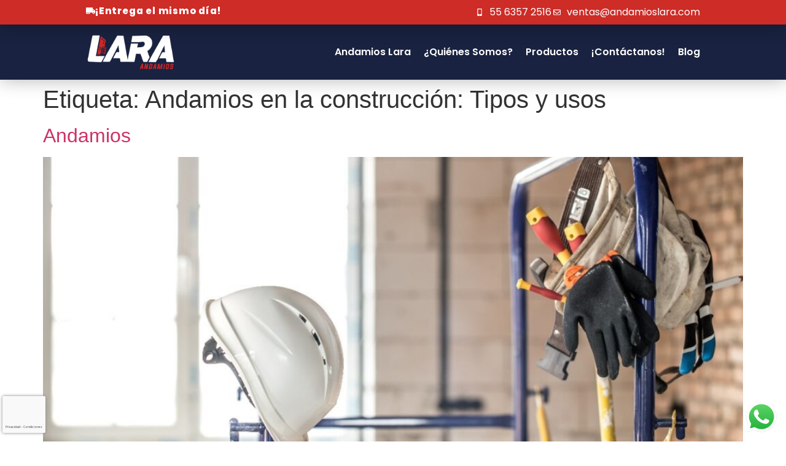

--- FILE ---
content_type: text/html; charset=utf-8
request_url: https://www.google.com/recaptcha/api2/anchor?ar=1&k=6Ld9ar4pAAAAAMXAbomAQmF1Mc3kcaPu57MUadqb&co=aHR0cHM6Ly9hbmRhbWlvc2xhcmEuY29tOjQ0Mw..&hl=es-419&v=PoyoqOPhxBO7pBk68S4YbpHZ&size=invisible&anchor-ms=20000&execute-ms=30000&cb=us3koz9vqj9g
body_size: 48792
content:
<!DOCTYPE HTML><html dir="ltr" lang="es-419"><head><meta http-equiv="Content-Type" content="text/html; charset=UTF-8">
<meta http-equiv="X-UA-Compatible" content="IE=edge">
<title>reCAPTCHA</title>
<style type="text/css">
/* cyrillic-ext */
@font-face {
  font-family: 'Roboto';
  font-style: normal;
  font-weight: 400;
  font-stretch: 100%;
  src: url(//fonts.gstatic.com/s/roboto/v48/KFO7CnqEu92Fr1ME7kSn66aGLdTylUAMa3GUBHMdazTgWw.woff2) format('woff2');
  unicode-range: U+0460-052F, U+1C80-1C8A, U+20B4, U+2DE0-2DFF, U+A640-A69F, U+FE2E-FE2F;
}
/* cyrillic */
@font-face {
  font-family: 'Roboto';
  font-style: normal;
  font-weight: 400;
  font-stretch: 100%;
  src: url(//fonts.gstatic.com/s/roboto/v48/KFO7CnqEu92Fr1ME7kSn66aGLdTylUAMa3iUBHMdazTgWw.woff2) format('woff2');
  unicode-range: U+0301, U+0400-045F, U+0490-0491, U+04B0-04B1, U+2116;
}
/* greek-ext */
@font-face {
  font-family: 'Roboto';
  font-style: normal;
  font-weight: 400;
  font-stretch: 100%;
  src: url(//fonts.gstatic.com/s/roboto/v48/KFO7CnqEu92Fr1ME7kSn66aGLdTylUAMa3CUBHMdazTgWw.woff2) format('woff2');
  unicode-range: U+1F00-1FFF;
}
/* greek */
@font-face {
  font-family: 'Roboto';
  font-style: normal;
  font-weight: 400;
  font-stretch: 100%;
  src: url(//fonts.gstatic.com/s/roboto/v48/KFO7CnqEu92Fr1ME7kSn66aGLdTylUAMa3-UBHMdazTgWw.woff2) format('woff2');
  unicode-range: U+0370-0377, U+037A-037F, U+0384-038A, U+038C, U+038E-03A1, U+03A3-03FF;
}
/* math */
@font-face {
  font-family: 'Roboto';
  font-style: normal;
  font-weight: 400;
  font-stretch: 100%;
  src: url(//fonts.gstatic.com/s/roboto/v48/KFO7CnqEu92Fr1ME7kSn66aGLdTylUAMawCUBHMdazTgWw.woff2) format('woff2');
  unicode-range: U+0302-0303, U+0305, U+0307-0308, U+0310, U+0312, U+0315, U+031A, U+0326-0327, U+032C, U+032F-0330, U+0332-0333, U+0338, U+033A, U+0346, U+034D, U+0391-03A1, U+03A3-03A9, U+03B1-03C9, U+03D1, U+03D5-03D6, U+03F0-03F1, U+03F4-03F5, U+2016-2017, U+2034-2038, U+203C, U+2040, U+2043, U+2047, U+2050, U+2057, U+205F, U+2070-2071, U+2074-208E, U+2090-209C, U+20D0-20DC, U+20E1, U+20E5-20EF, U+2100-2112, U+2114-2115, U+2117-2121, U+2123-214F, U+2190, U+2192, U+2194-21AE, U+21B0-21E5, U+21F1-21F2, U+21F4-2211, U+2213-2214, U+2216-22FF, U+2308-230B, U+2310, U+2319, U+231C-2321, U+2336-237A, U+237C, U+2395, U+239B-23B7, U+23D0, U+23DC-23E1, U+2474-2475, U+25AF, U+25B3, U+25B7, U+25BD, U+25C1, U+25CA, U+25CC, U+25FB, U+266D-266F, U+27C0-27FF, U+2900-2AFF, U+2B0E-2B11, U+2B30-2B4C, U+2BFE, U+3030, U+FF5B, U+FF5D, U+1D400-1D7FF, U+1EE00-1EEFF;
}
/* symbols */
@font-face {
  font-family: 'Roboto';
  font-style: normal;
  font-weight: 400;
  font-stretch: 100%;
  src: url(//fonts.gstatic.com/s/roboto/v48/KFO7CnqEu92Fr1ME7kSn66aGLdTylUAMaxKUBHMdazTgWw.woff2) format('woff2');
  unicode-range: U+0001-000C, U+000E-001F, U+007F-009F, U+20DD-20E0, U+20E2-20E4, U+2150-218F, U+2190, U+2192, U+2194-2199, U+21AF, U+21E6-21F0, U+21F3, U+2218-2219, U+2299, U+22C4-22C6, U+2300-243F, U+2440-244A, U+2460-24FF, U+25A0-27BF, U+2800-28FF, U+2921-2922, U+2981, U+29BF, U+29EB, U+2B00-2BFF, U+4DC0-4DFF, U+FFF9-FFFB, U+10140-1018E, U+10190-1019C, U+101A0, U+101D0-101FD, U+102E0-102FB, U+10E60-10E7E, U+1D2C0-1D2D3, U+1D2E0-1D37F, U+1F000-1F0FF, U+1F100-1F1AD, U+1F1E6-1F1FF, U+1F30D-1F30F, U+1F315, U+1F31C, U+1F31E, U+1F320-1F32C, U+1F336, U+1F378, U+1F37D, U+1F382, U+1F393-1F39F, U+1F3A7-1F3A8, U+1F3AC-1F3AF, U+1F3C2, U+1F3C4-1F3C6, U+1F3CA-1F3CE, U+1F3D4-1F3E0, U+1F3ED, U+1F3F1-1F3F3, U+1F3F5-1F3F7, U+1F408, U+1F415, U+1F41F, U+1F426, U+1F43F, U+1F441-1F442, U+1F444, U+1F446-1F449, U+1F44C-1F44E, U+1F453, U+1F46A, U+1F47D, U+1F4A3, U+1F4B0, U+1F4B3, U+1F4B9, U+1F4BB, U+1F4BF, U+1F4C8-1F4CB, U+1F4D6, U+1F4DA, U+1F4DF, U+1F4E3-1F4E6, U+1F4EA-1F4ED, U+1F4F7, U+1F4F9-1F4FB, U+1F4FD-1F4FE, U+1F503, U+1F507-1F50B, U+1F50D, U+1F512-1F513, U+1F53E-1F54A, U+1F54F-1F5FA, U+1F610, U+1F650-1F67F, U+1F687, U+1F68D, U+1F691, U+1F694, U+1F698, U+1F6AD, U+1F6B2, U+1F6B9-1F6BA, U+1F6BC, U+1F6C6-1F6CF, U+1F6D3-1F6D7, U+1F6E0-1F6EA, U+1F6F0-1F6F3, U+1F6F7-1F6FC, U+1F700-1F7FF, U+1F800-1F80B, U+1F810-1F847, U+1F850-1F859, U+1F860-1F887, U+1F890-1F8AD, U+1F8B0-1F8BB, U+1F8C0-1F8C1, U+1F900-1F90B, U+1F93B, U+1F946, U+1F984, U+1F996, U+1F9E9, U+1FA00-1FA6F, U+1FA70-1FA7C, U+1FA80-1FA89, U+1FA8F-1FAC6, U+1FACE-1FADC, U+1FADF-1FAE9, U+1FAF0-1FAF8, U+1FB00-1FBFF;
}
/* vietnamese */
@font-face {
  font-family: 'Roboto';
  font-style: normal;
  font-weight: 400;
  font-stretch: 100%;
  src: url(//fonts.gstatic.com/s/roboto/v48/KFO7CnqEu92Fr1ME7kSn66aGLdTylUAMa3OUBHMdazTgWw.woff2) format('woff2');
  unicode-range: U+0102-0103, U+0110-0111, U+0128-0129, U+0168-0169, U+01A0-01A1, U+01AF-01B0, U+0300-0301, U+0303-0304, U+0308-0309, U+0323, U+0329, U+1EA0-1EF9, U+20AB;
}
/* latin-ext */
@font-face {
  font-family: 'Roboto';
  font-style: normal;
  font-weight: 400;
  font-stretch: 100%;
  src: url(//fonts.gstatic.com/s/roboto/v48/KFO7CnqEu92Fr1ME7kSn66aGLdTylUAMa3KUBHMdazTgWw.woff2) format('woff2');
  unicode-range: U+0100-02BA, U+02BD-02C5, U+02C7-02CC, U+02CE-02D7, U+02DD-02FF, U+0304, U+0308, U+0329, U+1D00-1DBF, U+1E00-1E9F, U+1EF2-1EFF, U+2020, U+20A0-20AB, U+20AD-20C0, U+2113, U+2C60-2C7F, U+A720-A7FF;
}
/* latin */
@font-face {
  font-family: 'Roboto';
  font-style: normal;
  font-weight: 400;
  font-stretch: 100%;
  src: url(//fonts.gstatic.com/s/roboto/v48/KFO7CnqEu92Fr1ME7kSn66aGLdTylUAMa3yUBHMdazQ.woff2) format('woff2');
  unicode-range: U+0000-00FF, U+0131, U+0152-0153, U+02BB-02BC, U+02C6, U+02DA, U+02DC, U+0304, U+0308, U+0329, U+2000-206F, U+20AC, U+2122, U+2191, U+2193, U+2212, U+2215, U+FEFF, U+FFFD;
}
/* cyrillic-ext */
@font-face {
  font-family: 'Roboto';
  font-style: normal;
  font-weight: 500;
  font-stretch: 100%;
  src: url(//fonts.gstatic.com/s/roboto/v48/KFO7CnqEu92Fr1ME7kSn66aGLdTylUAMa3GUBHMdazTgWw.woff2) format('woff2');
  unicode-range: U+0460-052F, U+1C80-1C8A, U+20B4, U+2DE0-2DFF, U+A640-A69F, U+FE2E-FE2F;
}
/* cyrillic */
@font-face {
  font-family: 'Roboto';
  font-style: normal;
  font-weight: 500;
  font-stretch: 100%;
  src: url(//fonts.gstatic.com/s/roboto/v48/KFO7CnqEu92Fr1ME7kSn66aGLdTylUAMa3iUBHMdazTgWw.woff2) format('woff2');
  unicode-range: U+0301, U+0400-045F, U+0490-0491, U+04B0-04B1, U+2116;
}
/* greek-ext */
@font-face {
  font-family: 'Roboto';
  font-style: normal;
  font-weight: 500;
  font-stretch: 100%;
  src: url(//fonts.gstatic.com/s/roboto/v48/KFO7CnqEu92Fr1ME7kSn66aGLdTylUAMa3CUBHMdazTgWw.woff2) format('woff2');
  unicode-range: U+1F00-1FFF;
}
/* greek */
@font-face {
  font-family: 'Roboto';
  font-style: normal;
  font-weight: 500;
  font-stretch: 100%;
  src: url(//fonts.gstatic.com/s/roboto/v48/KFO7CnqEu92Fr1ME7kSn66aGLdTylUAMa3-UBHMdazTgWw.woff2) format('woff2');
  unicode-range: U+0370-0377, U+037A-037F, U+0384-038A, U+038C, U+038E-03A1, U+03A3-03FF;
}
/* math */
@font-face {
  font-family: 'Roboto';
  font-style: normal;
  font-weight: 500;
  font-stretch: 100%;
  src: url(//fonts.gstatic.com/s/roboto/v48/KFO7CnqEu92Fr1ME7kSn66aGLdTylUAMawCUBHMdazTgWw.woff2) format('woff2');
  unicode-range: U+0302-0303, U+0305, U+0307-0308, U+0310, U+0312, U+0315, U+031A, U+0326-0327, U+032C, U+032F-0330, U+0332-0333, U+0338, U+033A, U+0346, U+034D, U+0391-03A1, U+03A3-03A9, U+03B1-03C9, U+03D1, U+03D5-03D6, U+03F0-03F1, U+03F4-03F5, U+2016-2017, U+2034-2038, U+203C, U+2040, U+2043, U+2047, U+2050, U+2057, U+205F, U+2070-2071, U+2074-208E, U+2090-209C, U+20D0-20DC, U+20E1, U+20E5-20EF, U+2100-2112, U+2114-2115, U+2117-2121, U+2123-214F, U+2190, U+2192, U+2194-21AE, U+21B0-21E5, U+21F1-21F2, U+21F4-2211, U+2213-2214, U+2216-22FF, U+2308-230B, U+2310, U+2319, U+231C-2321, U+2336-237A, U+237C, U+2395, U+239B-23B7, U+23D0, U+23DC-23E1, U+2474-2475, U+25AF, U+25B3, U+25B7, U+25BD, U+25C1, U+25CA, U+25CC, U+25FB, U+266D-266F, U+27C0-27FF, U+2900-2AFF, U+2B0E-2B11, U+2B30-2B4C, U+2BFE, U+3030, U+FF5B, U+FF5D, U+1D400-1D7FF, U+1EE00-1EEFF;
}
/* symbols */
@font-face {
  font-family: 'Roboto';
  font-style: normal;
  font-weight: 500;
  font-stretch: 100%;
  src: url(//fonts.gstatic.com/s/roboto/v48/KFO7CnqEu92Fr1ME7kSn66aGLdTylUAMaxKUBHMdazTgWw.woff2) format('woff2');
  unicode-range: U+0001-000C, U+000E-001F, U+007F-009F, U+20DD-20E0, U+20E2-20E4, U+2150-218F, U+2190, U+2192, U+2194-2199, U+21AF, U+21E6-21F0, U+21F3, U+2218-2219, U+2299, U+22C4-22C6, U+2300-243F, U+2440-244A, U+2460-24FF, U+25A0-27BF, U+2800-28FF, U+2921-2922, U+2981, U+29BF, U+29EB, U+2B00-2BFF, U+4DC0-4DFF, U+FFF9-FFFB, U+10140-1018E, U+10190-1019C, U+101A0, U+101D0-101FD, U+102E0-102FB, U+10E60-10E7E, U+1D2C0-1D2D3, U+1D2E0-1D37F, U+1F000-1F0FF, U+1F100-1F1AD, U+1F1E6-1F1FF, U+1F30D-1F30F, U+1F315, U+1F31C, U+1F31E, U+1F320-1F32C, U+1F336, U+1F378, U+1F37D, U+1F382, U+1F393-1F39F, U+1F3A7-1F3A8, U+1F3AC-1F3AF, U+1F3C2, U+1F3C4-1F3C6, U+1F3CA-1F3CE, U+1F3D4-1F3E0, U+1F3ED, U+1F3F1-1F3F3, U+1F3F5-1F3F7, U+1F408, U+1F415, U+1F41F, U+1F426, U+1F43F, U+1F441-1F442, U+1F444, U+1F446-1F449, U+1F44C-1F44E, U+1F453, U+1F46A, U+1F47D, U+1F4A3, U+1F4B0, U+1F4B3, U+1F4B9, U+1F4BB, U+1F4BF, U+1F4C8-1F4CB, U+1F4D6, U+1F4DA, U+1F4DF, U+1F4E3-1F4E6, U+1F4EA-1F4ED, U+1F4F7, U+1F4F9-1F4FB, U+1F4FD-1F4FE, U+1F503, U+1F507-1F50B, U+1F50D, U+1F512-1F513, U+1F53E-1F54A, U+1F54F-1F5FA, U+1F610, U+1F650-1F67F, U+1F687, U+1F68D, U+1F691, U+1F694, U+1F698, U+1F6AD, U+1F6B2, U+1F6B9-1F6BA, U+1F6BC, U+1F6C6-1F6CF, U+1F6D3-1F6D7, U+1F6E0-1F6EA, U+1F6F0-1F6F3, U+1F6F7-1F6FC, U+1F700-1F7FF, U+1F800-1F80B, U+1F810-1F847, U+1F850-1F859, U+1F860-1F887, U+1F890-1F8AD, U+1F8B0-1F8BB, U+1F8C0-1F8C1, U+1F900-1F90B, U+1F93B, U+1F946, U+1F984, U+1F996, U+1F9E9, U+1FA00-1FA6F, U+1FA70-1FA7C, U+1FA80-1FA89, U+1FA8F-1FAC6, U+1FACE-1FADC, U+1FADF-1FAE9, U+1FAF0-1FAF8, U+1FB00-1FBFF;
}
/* vietnamese */
@font-face {
  font-family: 'Roboto';
  font-style: normal;
  font-weight: 500;
  font-stretch: 100%;
  src: url(//fonts.gstatic.com/s/roboto/v48/KFO7CnqEu92Fr1ME7kSn66aGLdTylUAMa3OUBHMdazTgWw.woff2) format('woff2');
  unicode-range: U+0102-0103, U+0110-0111, U+0128-0129, U+0168-0169, U+01A0-01A1, U+01AF-01B0, U+0300-0301, U+0303-0304, U+0308-0309, U+0323, U+0329, U+1EA0-1EF9, U+20AB;
}
/* latin-ext */
@font-face {
  font-family: 'Roboto';
  font-style: normal;
  font-weight: 500;
  font-stretch: 100%;
  src: url(//fonts.gstatic.com/s/roboto/v48/KFO7CnqEu92Fr1ME7kSn66aGLdTylUAMa3KUBHMdazTgWw.woff2) format('woff2');
  unicode-range: U+0100-02BA, U+02BD-02C5, U+02C7-02CC, U+02CE-02D7, U+02DD-02FF, U+0304, U+0308, U+0329, U+1D00-1DBF, U+1E00-1E9F, U+1EF2-1EFF, U+2020, U+20A0-20AB, U+20AD-20C0, U+2113, U+2C60-2C7F, U+A720-A7FF;
}
/* latin */
@font-face {
  font-family: 'Roboto';
  font-style: normal;
  font-weight: 500;
  font-stretch: 100%;
  src: url(//fonts.gstatic.com/s/roboto/v48/KFO7CnqEu92Fr1ME7kSn66aGLdTylUAMa3yUBHMdazQ.woff2) format('woff2');
  unicode-range: U+0000-00FF, U+0131, U+0152-0153, U+02BB-02BC, U+02C6, U+02DA, U+02DC, U+0304, U+0308, U+0329, U+2000-206F, U+20AC, U+2122, U+2191, U+2193, U+2212, U+2215, U+FEFF, U+FFFD;
}
/* cyrillic-ext */
@font-face {
  font-family: 'Roboto';
  font-style: normal;
  font-weight: 900;
  font-stretch: 100%;
  src: url(//fonts.gstatic.com/s/roboto/v48/KFO7CnqEu92Fr1ME7kSn66aGLdTylUAMa3GUBHMdazTgWw.woff2) format('woff2');
  unicode-range: U+0460-052F, U+1C80-1C8A, U+20B4, U+2DE0-2DFF, U+A640-A69F, U+FE2E-FE2F;
}
/* cyrillic */
@font-face {
  font-family: 'Roboto';
  font-style: normal;
  font-weight: 900;
  font-stretch: 100%;
  src: url(//fonts.gstatic.com/s/roboto/v48/KFO7CnqEu92Fr1ME7kSn66aGLdTylUAMa3iUBHMdazTgWw.woff2) format('woff2');
  unicode-range: U+0301, U+0400-045F, U+0490-0491, U+04B0-04B1, U+2116;
}
/* greek-ext */
@font-face {
  font-family: 'Roboto';
  font-style: normal;
  font-weight: 900;
  font-stretch: 100%;
  src: url(//fonts.gstatic.com/s/roboto/v48/KFO7CnqEu92Fr1ME7kSn66aGLdTylUAMa3CUBHMdazTgWw.woff2) format('woff2');
  unicode-range: U+1F00-1FFF;
}
/* greek */
@font-face {
  font-family: 'Roboto';
  font-style: normal;
  font-weight: 900;
  font-stretch: 100%;
  src: url(//fonts.gstatic.com/s/roboto/v48/KFO7CnqEu92Fr1ME7kSn66aGLdTylUAMa3-UBHMdazTgWw.woff2) format('woff2');
  unicode-range: U+0370-0377, U+037A-037F, U+0384-038A, U+038C, U+038E-03A1, U+03A3-03FF;
}
/* math */
@font-face {
  font-family: 'Roboto';
  font-style: normal;
  font-weight: 900;
  font-stretch: 100%;
  src: url(//fonts.gstatic.com/s/roboto/v48/KFO7CnqEu92Fr1ME7kSn66aGLdTylUAMawCUBHMdazTgWw.woff2) format('woff2');
  unicode-range: U+0302-0303, U+0305, U+0307-0308, U+0310, U+0312, U+0315, U+031A, U+0326-0327, U+032C, U+032F-0330, U+0332-0333, U+0338, U+033A, U+0346, U+034D, U+0391-03A1, U+03A3-03A9, U+03B1-03C9, U+03D1, U+03D5-03D6, U+03F0-03F1, U+03F4-03F5, U+2016-2017, U+2034-2038, U+203C, U+2040, U+2043, U+2047, U+2050, U+2057, U+205F, U+2070-2071, U+2074-208E, U+2090-209C, U+20D0-20DC, U+20E1, U+20E5-20EF, U+2100-2112, U+2114-2115, U+2117-2121, U+2123-214F, U+2190, U+2192, U+2194-21AE, U+21B0-21E5, U+21F1-21F2, U+21F4-2211, U+2213-2214, U+2216-22FF, U+2308-230B, U+2310, U+2319, U+231C-2321, U+2336-237A, U+237C, U+2395, U+239B-23B7, U+23D0, U+23DC-23E1, U+2474-2475, U+25AF, U+25B3, U+25B7, U+25BD, U+25C1, U+25CA, U+25CC, U+25FB, U+266D-266F, U+27C0-27FF, U+2900-2AFF, U+2B0E-2B11, U+2B30-2B4C, U+2BFE, U+3030, U+FF5B, U+FF5D, U+1D400-1D7FF, U+1EE00-1EEFF;
}
/* symbols */
@font-face {
  font-family: 'Roboto';
  font-style: normal;
  font-weight: 900;
  font-stretch: 100%;
  src: url(//fonts.gstatic.com/s/roboto/v48/KFO7CnqEu92Fr1ME7kSn66aGLdTylUAMaxKUBHMdazTgWw.woff2) format('woff2');
  unicode-range: U+0001-000C, U+000E-001F, U+007F-009F, U+20DD-20E0, U+20E2-20E4, U+2150-218F, U+2190, U+2192, U+2194-2199, U+21AF, U+21E6-21F0, U+21F3, U+2218-2219, U+2299, U+22C4-22C6, U+2300-243F, U+2440-244A, U+2460-24FF, U+25A0-27BF, U+2800-28FF, U+2921-2922, U+2981, U+29BF, U+29EB, U+2B00-2BFF, U+4DC0-4DFF, U+FFF9-FFFB, U+10140-1018E, U+10190-1019C, U+101A0, U+101D0-101FD, U+102E0-102FB, U+10E60-10E7E, U+1D2C0-1D2D3, U+1D2E0-1D37F, U+1F000-1F0FF, U+1F100-1F1AD, U+1F1E6-1F1FF, U+1F30D-1F30F, U+1F315, U+1F31C, U+1F31E, U+1F320-1F32C, U+1F336, U+1F378, U+1F37D, U+1F382, U+1F393-1F39F, U+1F3A7-1F3A8, U+1F3AC-1F3AF, U+1F3C2, U+1F3C4-1F3C6, U+1F3CA-1F3CE, U+1F3D4-1F3E0, U+1F3ED, U+1F3F1-1F3F3, U+1F3F5-1F3F7, U+1F408, U+1F415, U+1F41F, U+1F426, U+1F43F, U+1F441-1F442, U+1F444, U+1F446-1F449, U+1F44C-1F44E, U+1F453, U+1F46A, U+1F47D, U+1F4A3, U+1F4B0, U+1F4B3, U+1F4B9, U+1F4BB, U+1F4BF, U+1F4C8-1F4CB, U+1F4D6, U+1F4DA, U+1F4DF, U+1F4E3-1F4E6, U+1F4EA-1F4ED, U+1F4F7, U+1F4F9-1F4FB, U+1F4FD-1F4FE, U+1F503, U+1F507-1F50B, U+1F50D, U+1F512-1F513, U+1F53E-1F54A, U+1F54F-1F5FA, U+1F610, U+1F650-1F67F, U+1F687, U+1F68D, U+1F691, U+1F694, U+1F698, U+1F6AD, U+1F6B2, U+1F6B9-1F6BA, U+1F6BC, U+1F6C6-1F6CF, U+1F6D3-1F6D7, U+1F6E0-1F6EA, U+1F6F0-1F6F3, U+1F6F7-1F6FC, U+1F700-1F7FF, U+1F800-1F80B, U+1F810-1F847, U+1F850-1F859, U+1F860-1F887, U+1F890-1F8AD, U+1F8B0-1F8BB, U+1F8C0-1F8C1, U+1F900-1F90B, U+1F93B, U+1F946, U+1F984, U+1F996, U+1F9E9, U+1FA00-1FA6F, U+1FA70-1FA7C, U+1FA80-1FA89, U+1FA8F-1FAC6, U+1FACE-1FADC, U+1FADF-1FAE9, U+1FAF0-1FAF8, U+1FB00-1FBFF;
}
/* vietnamese */
@font-face {
  font-family: 'Roboto';
  font-style: normal;
  font-weight: 900;
  font-stretch: 100%;
  src: url(//fonts.gstatic.com/s/roboto/v48/KFO7CnqEu92Fr1ME7kSn66aGLdTylUAMa3OUBHMdazTgWw.woff2) format('woff2');
  unicode-range: U+0102-0103, U+0110-0111, U+0128-0129, U+0168-0169, U+01A0-01A1, U+01AF-01B0, U+0300-0301, U+0303-0304, U+0308-0309, U+0323, U+0329, U+1EA0-1EF9, U+20AB;
}
/* latin-ext */
@font-face {
  font-family: 'Roboto';
  font-style: normal;
  font-weight: 900;
  font-stretch: 100%;
  src: url(//fonts.gstatic.com/s/roboto/v48/KFO7CnqEu92Fr1ME7kSn66aGLdTylUAMa3KUBHMdazTgWw.woff2) format('woff2');
  unicode-range: U+0100-02BA, U+02BD-02C5, U+02C7-02CC, U+02CE-02D7, U+02DD-02FF, U+0304, U+0308, U+0329, U+1D00-1DBF, U+1E00-1E9F, U+1EF2-1EFF, U+2020, U+20A0-20AB, U+20AD-20C0, U+2113, U+2C60-2C7F, U+A720-A7FF;
}
/* latin */
@font-face {
  font-family: 'Roboto';
  font-style: normal;
  font-weight: 900;
  font-stretch: 100%;
  src: url(//fonts.gstatic.com/s/roboto/v48/KFO7CnqEu92Fr1ME7kSn66aGLdTylUAMa3yUBHMdazQ.woff2) format('woff2');
  unicode-range: U+0000-00FF, U+0131, U+0152-0153, U+02BB-02BC, U+02C6, U+02DA, U+02DC, U+0304, U+0308, U+0329, U+2000-206F, U+20AC, U+2122, U+2191, U+2193, U+2212, U+2215, U+FEFF, U+FFFD;
}

</style>
<link rel="stylesheet" type="text/css" href="https://www.gstatic.com/recaptcha/releases/PoyoqOPhxBO7pBk68S4YbpHZ/styles__ltr.css">
<script nonce="Ea-563OAVLPV4Y4N3q3XrA" type="text/javascript">window['__recaptcha_api'] = 'https://www.google.com/recaptcha/api2/';</script>
<script type="text/javascript" src="https://www.gstatic.com/recaptcha/releases/PoyoqOPhxBO7pBk68S4YbpHZ/recaptcha__es_419.js" nonce="Ea-563OAVLPV4Y4N3q3XrA">
      
    </script></head>
<body><div id="rc-anchor-alert" class="rc-anchor-alert"></div>
<input type="hidden" id="recaptcha-token" value="[base64]">
<script type="text/javascript" nonce="Ea-563OAVLPV4Y4N3q3XrA">
      recaptcha.anchor.Main.init("[\x22ainput\x22,[\x22bgdata\x22,\x22\x22,\[base64]/[base64]/[base64]/[base64]/[base64]/[base64]/KGcoTywyNTMsTy5PKSxVRyhPLEMpKTpnKE8sMjUzLEMpLE8pKSxsKSksTykpfSxieT1mdW5jdGlvbihDLE8sdSxsKXtmb3IobD0odT1SKEMpLDApO08+MDtPLS0pbD1sPDw4fFooQyk7ZyhDLHUsbCl9LFVHPWZ1bmN0aW9uKEMsTyl7Qy5pLmxlbmd0aD4xMDQ/[base64]/[base64]/[base64]/[base64]/[base64]/[base64]/[base64]\\u003d\x22,\[base64]\x22,\x22w5xbw5/Ct0nCvkEVOQ7DpsKAfMKsw6U7w6XDkWDDk3wHw5LCrFjCkMOKKGcKBgJ0eFjDg09Gwq7Dh1PDncO+w7rDkhfDhMO2X8KIwp7CicOEOsOIJRvDpTQiccOVXEzDpMOoU8KMLsKcw5/CjMKowqgQwpTCnmHChjxIa2tMSX7DkUnDh8OER8OAw5LCmMKgwrXChsO8woV7ZHYLMicBWHcwY8OEwoHCoCXDnVs1woN7w4bDpsKLw6AWw5/[base64]/D3TCpMKpRFPCrcK1asKPdcO1wqBTacKOaWIDw4HDl0rDjgwLw68PRQxiw6tjwrrDok/DmTsoFEVJw6vDu8KDw4shwoc2F8KkwqMvwqrCk8O2w7vDozzDgsOIw5XCjlICBC/CrcOSw555bMO7w4J5w7PCsRB0w7Vdfm1/OMO4wqVLwoDCscKOw4puT8KlOcObesKpInxjw7QXw4/CtcOrw6vCoU3CjlxoW2Aow4rCriUJw69ZHcKbwqB8dsOIOSlaeFAOUsKgwqrCrwsVKMKowqZjSsOjEcKAwoDDkkEyw5/[base64]/DinbDmBbCo8KnwrF0LsO/CMKUWlPCt8KXY8K3w4ldw7DCgydEwo4rA0vDqTZbw6wEJChBT2fCicOtwpnDpMOrSBpvwqrCgHUTYcOfOxV8w69+wrvCoV3CmX/DqlzClMObwr4iw4x6wqLCoMOrXcOmYB/ChMKpwrA4wph+w49jw5N5w6ISwrJvw7YHC393w6k8NXInVR/Cs11rw63DocKPw5TCqsK2csO2GcOcw49Jwq1Ne1rCuT8aMSQcwqDDnSA1w5nDusKAw4gbXw91wqnCksK6TVTDlMK1L8KBABzCvUEmLS3Dq8OZa1tGQ8K9NDDDosKTNcKQcwDCr3FQw4/CmsO9D8OSw4vDqQPCssKkTnDCjlF6w6p/wpNNwqBZdMO/Cl0MSQERw4QKCTXDr8OBG8ObwqfCgsKMwphSRC7DlEbCvUZ5fSjDnMOOKcK1wpg+TMO0FcKmXsKVwp0YCj8VfkDCvcKbw55pwqLDhMKyw58fw7RRwplOBMKTwpAmQ8K9wpceWW7Dr0d3LjTCvm3CjQd/w4DClhbClcKtw7vChycyCcKrWksxdsOkecOrwpHDlsONw4R2w4LCt8OPUlHDtk9EwqTDq3dkWcKWwqJawoLCmQ3Cg0ZxYzkkw7jDhMKdw4FWwpo3wonDhcK1Gw3Dq8KNwqM3wrkrF8O5TzXCqcO1wpvCm8ORwqzDi2IPw6fDqC0/wrMLQUHCusKwGnMfUCVlZsOeTsKhBmpUZMKSw7LDuzV7wr0cQ2zDi3BMwr/DsXnDn8KmCTNTw4zCtHd6wrrCoihlbVXDlzzCujbCjsOTwp7Dq8OdWW7DqirDrsO+Lx5hw7fCrl1ywrsYSMKQDcOCbz5BwqtCVsKaCkc9wrkIwpLDq8KTNsOebC/CsQLCv0HDjUHDu8O0w4fDisO3wp1eNcO3LgxdTmwlNy/Cq2zCgwTCvF7DuF4KLMKpNsKnwobCvT/DmHrDpMK9SjLDmcKDG8OpwqzDlMKwBcOvO8K4w6MwG38Bw6LDuFnCrMKVw5DCnxfCuFDDtgNtw4fCjsOdwpU5dMKqw6nCmwjDqMO8GD3DmcOAwpczXBB/[base64]/w4gNZMOkd8OJw5AQXBXCo8KqwpnDlMKCw5PDpcKwZjTCnMKEFcKjw7gZempFDCLCt8K9w43Do8KuwprDoBV/OXNMYFnCtsK9cMOCcsKLw5XDk8OZwotOQMOjccOcw6jCnMOTwqjCtToXI8KqOw8WGMKXw7AUR8KQT8Knw7HDqsKmDRN6L3TDjsO/fcOcOGE9BEbDsMOYL01vEnQQwo5Mw4wZBcOVwqd7w6XDqjxDamTClsKEw70mwqcqNBRew63Dj8KRGsKTdSTCtMO1w5LChsO9w63DjMOrw7rDsgvDt8KuwrEfwojCosK7Ml7CphNSa8K6wrnDssORwqc/w4F5D8Oew7pROMKiSsO4wr3Dvh4nwqXDr8OgecKywoM3J14bwpVtw4TCnMO0wqbCsy/[base64]/ChsKHwrYewrENfWbChcO+CAM0wp/CscKkYiktRcKYKFDCnW1Ywq0Cb8OXw75Tw6JvO1cyFCZmwrcRNcKgwqvDjCEsIyDCtMKHE1zCoMOqwopIBQUyLFjDojHCsMKHwpvClMKRIsOWwp8Ow4jCtsOIfsKMT8KxXhxuwqh1JMOnw61nw43CgAjCssK7IMK9wp3CsV7Dm1nCpsKPQnsVwr0aeC/Ck1HDhTTCoMKsSgBuwpzDhU3CucKEw7HDocKmPi0QdMOAw4jCmiPDrsKocWdZw7UjwoPDgH3Dsi1JMcONw6vCgsOKJ2XDv8KeSTTDqMO+dCbCu8OfWGrCn3keIcKpYsOrw4LCgsKewrjCs0jDlcKpwq1QV8ORw5hpwp/[base64]/E8KCwo1FFcOSwqQ2Bw5bwq4xw4XDp8KmH8O+wo/CusKlw4LCucKwYH90ShDCoSInOsKMwprDoA3DpRzDizLCjcOlwoUAAS/[base64]/[base64]/Dm8OLwrjDqzE6w7nDh8OFwrbCmFDCisKsw4XDqMOHbcKeEzIQEMKaShVAGlp8w7Bnw6bCqwTClVvChcO3ThzCuhzCkMOEU8KBw4zClsOow6Mmw67DpUrChGYzREUPw6XDojLDocOPw7XDqcKkWMO+w6cQEAVTwpopQXhaDQtyHsO1ZR3DkMK/UyQTwqM4w5PDpcKzXcKvbDzCgT5Bw7YQdnDCrV4gWMOLw7TDgELCvGJTScObcjhxwqrDq0wow5cobsKcwqLCjcOEKsObw6TCu27Doip4w41wwp7DpMOewqpoMsKOw4zCi8Knw78qYsKJcsO/J3XCvj/[base64]/woPCjcOvA8KOHnJsdcKIaTvCkcKScTt0wrYxwoRRYcOpZ8KhYjJow6YDw77CtcK2Zn3CnsKswqvDlGomDcOeXW4aOsOgFTnDksOfecKHf8KwAnzCvQfChMKVSlYYaQRkwqw7Sy5pw7PChlPCuSbCl1PCkh12PMOpNU0Iw6NZwqTDpcKVw6jDjMK2SCMKw7/DvSsKw6wIRB54fRDCvDXCt1DCscOkwq8bw77Du8ONw7kEPx0jEMOMw6/CljTDlUPCs8OWE8KIwpbDj1TCocK5AcKnw4QTADY/ZcOjw4VoMg3DncO6EMOaw6DDhmt3egjCqREHwolow57DqwDCqBA5wp3CjMKnw6oqw63CmmgkecKoLntEwqhhEMOldh/[base64]/[base64]/CtkLCuMKRex/Cu8OMWcKywpzDtFVre3nDpMOcPm7Cq0o/w6/DtcKqe1vDtcO/w5oQwqYPFsKrCsKKJEbDgnrDlxklw6sDenvDssK/w6nCs8OVwqbCmsOXw4kEwrxGwr/DpcKXwr3ChcKswocow7HDhkjCq2Inw5zDmsKjwq/[base64]/PRRkwrvDj8KfasOTwqpJQDLCoF3CgRLCjiwLRy/DtnjDhMOhMl4Kw5U7wp3ChW4uXDUFWcOfOBvChsOeTcO/wpRkGMOLwok0w7LCj8KWw6dHw75Lw6gvfsKew4gLLUTCizhSwpclw4DChMOZIwo1TsO4JyTDk2nCgCN4TxcnwoVkw4DCqhfDqXTDl0ZAwr/Ctn7CgXNOwpMpwpLClSvCj8Klw6AhL08aP8KHw47CpcOVw5vDh8O/wpzDvE9/bMOow4ZHw5fDs8KaNFFgwo3Dr0kFS8Klw6bCtcOoG8O9w78/[base64]/Ds8OdHsOTHsOxNkjCmTEWRcKDw6PDisKGwrTDgMKKw59yw7lww5jDg8KCR8KWwonChk7Co8KfVFPDgMOYwpETPhnCh8KlNcKrCsKaw7/Cp8KcYA7DvEvCiMKEw4sLw4pnw4tWVWkDGj1cwpvCjB7DmhlGazRSw6wIYAIJBsOtJVNmw6kgVA9bwpgJV8OCdsKYWmbDjlvDscOQw7jDv3HCl8OVESx0JV/CmcKVw4rDjMKfHsOPLcKKwrPCmRrDocOHX23CjsO/GMOjwq7CgcOVHRjCshPDkUHDlcONWcObSMOfYsOkwpQOPcOCwonCuMOcXATCuSgZwonCnA8HwotGw7nDpMKdw7ABGcOswrnDtU7Dt2zDvMKiMW1RUsObw7LDt8KQPXtpw6/DkMKxwpdibMONwrbCoQtLw4zDhSEMwpvDr2sAwotfOcKSwpI4wppgCcOpPX/DvyVZJ8KcwoXCkMOtw6nClcOqw6NrTTLDnMOawrbCmRZ3VcOHw6RCSMOCw75pb8OCw7rDsAp7w59Fwo3Ciy1pSMOVwq/Dg8OIKMKxwr7DmcK9VsOWwpzCmwd/ckMkSgjCi8O7wrBlGMK+KSdVw4rDm2TDvRzDm3wEZMKJw6c1ZsKewrc5w4bDrsO4F2PDpsKheznCiW/CjMOaP8OBw5bCkFUXwpHCscOCw5bDh8KGwqTCikRgPsO/[base64]/DoQLCqCR3IsObU8KNd17DvQnDiEIAGsKJwqfCtsKmw78JQMO7GcODwpnChcKyDmHDgsOCwpwXwqxFw5LCnMOQY2rCo8K7EMO4w6DCscK/wp0IwpASBCXDnsK9Z3zCngzCs2YmcwJcbsOIw7fChFxWEHfDpcKjS8O6JcOKCh4QSWIdIxTCgkjDicKvw47CocKMwrZpw5HDmx7CvQ3CkULCpcOMw6zDj8OZwrdqw48FNjtVXWlQw5nDpELDtzHCgQrCmMKKFAxJcHVvwo0gwpF0WcOfw6h6QifCh8Kzw7/DscKFQcOiNMKMw5HCm8OnwpPCkmrDjsKMw4zCicOtHiwTw43CrsOZwqHCgSwiw4nDtcKjw7LCthUQw5sUHMKpcgzDv8Kxw4MOGMOHL3vCv2glHR9uXMK2w4tJdwPDkUjCsCd0HEBqUWrCmMOuwozCp2LCuyYwST9+woQAHHIVwo/CgsKIwrpWw4Yiw6/DlMKpw7Y/[base64]/w4pJw68PIsKOwqLDtwvDocKsYMKeb2EFN8K6E1bCmsOkJWZwNcKRc8Olw6N4w4zCogQzQcO8wqFqQB/DgsKZw7fDosKWwrJdw67Cv0BrXcKJw4kzWBrDnMKVHcKAwrPDr8OTfcOKbcKuwrREUnQIwpTDrF4HSsO5w7rCsyAbZ8KVwrFrwr42AzMgwox9JzQEwpNDwr4VaBlFwqzDqsOewo80wp02Uw3DocKAISHDtMOUDsKGw4bChBYIU8K/[base64]/w5XDpjB/w6vCijvDjMKkGGbCnl/[base64]/Cv8KgISECw4cBw4Mnw7tROMKuwotqL8K9wobDncK2RsKrWxZxw5bCk8KjDhRYKFHCiMOow5rCmA7Cli/ClcKgFg7DvcO1w7DCkCASWcOiwo4dXVEuf8O9wrzClRLDrX9JwolVOMK/TzkRwpTDgcOTb1UxWRbDgsKMFVDCpwfCqsK9VMO9dWQFwoB4HMKgwovCrzZrIMOnGsKSMETCmsOuwppqw7nDn3jDpMK0wrMZbw1Aw6bDgMKPwo1pw7hSI8OvYztKwqfDqcKNFknCrTTCqSMBfsOww5hbMMO5XX9uw6LDgx83WcK1WcOfw6PDl8OST8K/wqLDmVPCvcOGCGlccxkzZW/DhWHDosKHHMKTMsO0T1XDkEEwdjQnRcOQw7A6wq/DgghTW19BFcKAwoVPWzpzXx8/w5ENwoVwHHJjUcKNw6cCw74BRUU/ERJycSnCmcOSbCIjwprDs8K3E8KfGATDjgfCozEqSgDCusKFXMKPcsOFwqDDnR/DvBdlw7vDmivCscOgwoA6T8O7w7pMwqUXwqDDrcOkwrbDqMKPI8OfEgsURMKUIGcneMK4w7zDkgPClMOTw6PCi8OMDSbCmCssGsOPDj/[base64]/ClsKbw71zYsO2wqvCiVkCBG3Ciztmw5YZwokrwobDkwrDrsKDw4LDoQ9jwqXCusOxEi/[base64]/DtMKOdMOfGAVSFcKfw4o+w4/ChMKcwpYQw5fDm8Olw5DDimdpTx9CYm9AOzDChMOYw4rCgsKvcXNFUzzChsK4eVptw6QKGUBXwqc8UxcNJcKxw5LCqwEfXcOETcO7UsKWw5Fzw63DjglYw7XDq8K8Q8KOHMO/AcOGwpEQb2TCgXrCiMKRcsOtFz3DhncGIg5BwrQLwrfDjcO9w4ljBcOpwrhnw7jCmQlLwoLDlgHDkcOoM1lowpx+PmBIw4PCjHzCjsK2KcKLcTYoe8OzwpjCnADCiMKbVMKNwo/CqVLDp08bLMK3AlLCosKGwrw6w7HDiVTDjlRaw7lAfjXCl8KsAMO4w5/DoStWYiR2XcKKIsK1NRnCtMOABcOUw41BQ8K3wpdRZsKtwq0PQE/DmsO4w43Cq8OXw7s/SAZAwoPDrnwfe1nCuwwKwpRRwr7DjnhYwp4vEwF3w6JqwoTDq8Ojw5XCnBM1wrIELcOTwqZ6M8KEwobCicKUeMKawqcnd0k0w6PCpcOLKg/CnMKJw6Z+wrrDhVwQw7Jpb8O/w7HCiMKlPcOFKSnCulY8WQnDkcK9C2LCmlPDocKDwrDDmcORw5c5cxLCuUfChVg+woFoUMKHCMOVW0HDssK0wrsHwqt7RUTCtWPCj8KJOTNAPCwmKFPCtcOFwqAUw4jDqsKxwrsrGAEUbHQSLcKmBsOGw4Uqf8OOwqNLwq5Hwr/Cmg/DlATCpMKYa1s8w5nCgyF5w7TDvsKnwo8Lw5VRS8KmwowrVcKew6onwonDkcOEWsONw5PDnsOiGcKbFsKtfcORGxHCpDLDtDJiw7/CmBcFU3fDusKVNMOhwpY4woMSRsK8woTDv8KYTzvCixFrw63Dnz/[base64]/CrmRHw63Cg8KefnPCiWJaCBrDoFrDhsKoFzlPOn3DrUZow5IEwp3CisOfwqfDlHvDpcK9VMO5w6LCjScgwqnCmFnDp0NnSVbDuBNowq4WGMOkw6Izw7R3wrY5woQ3w7BPNcK8w6MUw5/DsjomTh7ClMKcTcOVIsOFw70pEMOdWgLCrXMNwrHCgBXDsGtjwq4Cw4gLAURtDQLDmSvDhcONLsOhXAHCu8K9w4t1CTtWw7zDp8KiWyHCkUN/[base64]/DjjjDjDPDo8Olw65+wrVXwovDmcKxw4DCjW1Gw44VRsKxwrnDkcKrwqvCuw9/TsKuRMOww4soPB3Do8OpwpIdO8KKScKtFhDDksOhw4Z4EAplUCzCignDtsKwNDLDgUFqw67ChjvClT/ClcK5AQjDu0jClcOocRUCwo8vw7M3RsOtP2luw5fDpEnCuMKCakjCoEjDpT1ywprDnGjDlMOWwq3CmBVfYsKAUcKhw5FoScKzw7pASMKSwo/CoiZxczgiBk7Dsxlkwog7bF0NKgY7w5QOwr7DqAJPF8OrQiPDonjCumTDr8KKT8K/w69fQjYPwroRBH46T8OZXm02wrLDpCB5wql+dcKWdQ8YCcOrw53Dq8OCw5bDrsOIccOawrY9R8KHw7PDm8Otw5DDtR8PHTTDk0AJwrPCuE/DkDoCwrYvOsOhwpDDnMOqwpnCjMOOKVzDhy4dw77Ds8OtDcOBw60fw5LDrlrDjwvDnkfDiH1fUcOqZC7DqxR1w7PDrn8QwrBPwoESOUvCmsOUL8KBF8KjTcOQbsKnfcOAGgBUI8K4ecOFY3xQw5HCqgPDlXfCqxnCoVLDhCdIw7wuIMO4VGBNwrHDrS5VJm/CgGBrwo/DumnDhsK1w5vCqWQSw5bCvS4GwpzDpcOAwpHDrsK0FjbChcO4aR1Ywowywpd4wqjDpXjCqWXDqVxLRcKDw68Nf8KnwqgsT3bDg8OUPip+JMKKw7zDtwTCqAcIDjVXw6jCssOKS8O2w4B0wqMGwoMjw5dHc8K+w4TDs8OrIA/DgsO9wovCuMORMhnCnsKHwrjCpmTDjWPDm8ORbDYcG8K4w6VHwo3DrHPCm8OiFMK0dzDDlHbDnMKGMcOHbmtSw7xZXsOBwo8nIcOjB3gDwrPCk8KLwphFwqw2RVzDo2sOwo/DrMKiw7PDn8Ktwq59HhHCksKsBnEGwpfDuMOFJS0QcsOAwrPCmknDlsO7BTIAwp/Cl8KPAMOHe2bCucObw6DDvsK+w53DpHkjw491WTJxw79NTmcNAjnDpcK0J0XCgBDCi0XDpMOWHG3CpcKHbWrCvE7DnHdIJ8KQwp/CpXTDk2gTJ3bDsFvDvcKkwq0ZWBU7bMOVA8K5wrXCh8KTBA/DhQDDusK2DMOew4HDsMKIJFnDhHDDniJpwqHCpcORCcO6eRJEfm7Cs8KCCsOZJ8K7M2/CosK9AMOuTTHDnDLDocO+HsK5wotmwo3ClcOxw7HDogg3JE3DrGMJwpnDqcKob8KPwqLDlTrCg8KBwpzDi8KvCkTCr8Osf0wfw7dqHyPChMKUw4bDs8ONanhZw4ENw6/[base64]/[base64]/w7k+F8KgZsO1AG4Jwq7CnsOcW0zCqsONwrx8WnHDk8Kzw6Jbw5dwNMO7IMOPTC7CkA4/L8KhwrbCljl5DcOwJsOxwrMGHcOsw6MQEEFSwqwaPzzCl8Odw5pGVlbDlmttPxXDpjY0KcObw4nCnQImw4nDssKBw58CKsOUw7rDscOGCMO2w5/DsyPDikErIMOPwrMtw65NPMK8wpISacKHw73ChlVPFi3DshAVRyhbw6TCp0/CucKzw5/CpmtTPsKkcADClmbDognDkB/DpzjDlsKuw5DDvA5lwq4NIMOewpnCqmrCi8OqaMOGw6/[base64]/DrMKNw4lwDQtnXnJ+EW/CowjCvsOHw6nDlMOZWcKHwqsxEivClVpwcCTDmHVDQ8O5P8KBMSjCjljDrAnCv1bDnAbChsO/OX1Xw5XDj8O/LUPClsKWL8Oxwq1lwqbDv8OXwo7Ct8O+w7bDrsK8PMKOUnfDnsKFS2oxw77DmQDCqsK6C8KewoRewo/CjcOiwqk/[base64]/CvFjCucK/TsOIW8KvBGjDtsKkUsKrc8KoEcOow7vDvnjDunQjNcOEwo/ChETDmCkqw7TDgMOjw4bDq8KKCn3DhMKMw79wwoHCh8OZw7XCq2TDkMK9w6/DhADDsMOowqTDg1XCmcK/SgDDt8OJwpfDoFPDpCfDjQIVw5lzP8OQUMORw7TDmxHDk8K0w5Jae8Onwo/[base64]/CiMKNMsO9w7zDvBEYDQnCmwUEwrPDnsKhS8OOTcKXNMKWw4LDsn/ClMOewofDrMKWe11Mw7fCr8O0wq3CjCombMOuw4/Cn09UwpPDqcKbw5PDuMOuwqvDqcO/[base64]/[base64]/DkcK7w5HDh8K4HcOXVsOdwrPClADDtg95ABXDhMKjB8KiwpnDvE3DrsKpw6luw5DCmXTCuEHCmsO5XMObw6sSJ8KRwpTDr8KKw7x9wpPCukrClgQyUy08PUExW8ORaF3ChQ/DqMOuwprCnMO1w7kAwrPCqCZuw715wrDCnMKNYSM5AcO/fcOfQcKNwrTDlsODw4XCs1bDoDZRQ8OYD8K+C8K+EMO2w4HDmiwBwpnCg3xJw5I3wqkmw4HDnsKgwpTChUjCimfCiMOfKx/DjC/CksOjFnxkw4NXw4PCucO5woBCEBvClcOCQkZ5FGILLsOrw6tgwqVlDTdbw7MCwqDCoMOUw4LDucOdwrRgYMKFw4h6w6DDpsOewr5XbMOdfQbCjMOiwohBDsK/w6TCn8OafcKBw7NZw65Zw5R+w4fDisKFw6YMw7LCpkfDjG4jw6bDhnnClxE8dHDCpG/[base64]/[base64]/Cqk/Cv8Ogwo5aDUFQwqc2QXjCgDvCrMO/[base64]/LFrDksKnCsKOCDJURsKdQCDCvMOGw4fDpcOEBwTDsMO7w6bDsMK6ehERw6nCh07Cm2Afw5ovG8K1w7FiwqQUUsK6wrPCtDDCnwoTwo/CksKbPxPDrMOJw60VJMKNODrClFfDr8OSwobDuhTCgMONRTTDg2LDtBBvcMKAw5IIw6xkwqo1wp5NwrUjY3VtAVoSVMKqw7rCjsK4c1LCpmvCtMO4w5NYwrHCjMKhBRnCsXJ7esOBL8OsGDPCtgIFOcKpCi/Ct1TDpX1awopCWA/[base64]/CuUHDscKERBDDtDEpDsK/eATDpnQteMKpwqI3MEM7QcO9w58RfcKoZsK+GFhmUWDCocOePsOYdFzDsMODQArDjgnCuR1Zw53DpkJQVcOvwqnCvlwjOm4Cw53DjsKpfjUwZsKJT8Ozwp3Cp3XDk8K4BsOHw7MAw4HCmMKcw7/DtHvDuFvDm8Oow5TCvG7CmXnCtcO6wpk0wrthwrVrCE52wrzCgsKuw6pww63DjsKIYMK2wo5APcKHw4oNJCPCi3lewq4Zw6cjw5Eww4vCpcOyfnrCqGXCuAjCqiLDncObwo3ClcKPGsOWYcOGX15/w582w7nCh2/DvsOiBMO2w4UKw5XDmiBZKhzDpCXCqDhswqvCnBAUOGnDosKwVk9Aw7xJFMKPXkXCriFVD8OGw417w4bDosOZRh3DjcKNwrxcFMOPcG/DpAAywppZw5ZxWm4gwpbCj8O+woI2KjhqKj/[base64]/[base64]/DgkHCkz7DqXLCvy0bw7EtYsOAw5DClMKjw4gawovDlMOxTy8vw5Z/IcK8dGp5w5oDw6vDjnJmXm3DkinCpMKZw55qXMOcw4EFw6BdwpvCh8OHDyxAwqnCuzEge8KQZMK5dMKqw4bCg2pVPcKIw7/CicKqP3J9w5jDlMOtwppeTcOqw4/CsTAJYWTDvjfDr8ODwo4Ow4nDicKvwojDnRbCrl7CtRTDkcOxwo9SwqBOe8KIwqBuUCc/VsKDIXVHJsKuw5QWw7fCpQXDrFrDnG/[base64]/DtUvDm3HDvWdkMF44wrs8LcKSwrwtw5kMWl9haMOIYQfDrMOnZXE+w5TDtlXCtmLDgxLCsVckd2IYw5lBw6nDnyHCv37DusOywowewpXCukMrClJLwoDCrV0sJxBRMyDCucOGw4pAwpI8w5wRKMOUFMK6w5kawpE3XiDDrsO2w6hlwqTCmzYrwqAicsKWw4/DnMKRbMKeN0DDkcKSw5DDsnk7UnU1wqEjFcKyEMKmWDnCvcODw6/DsMObO8O9In0dBG9kwpbCtT80wpDDvnnCvko0w4XCu8KWw63CkBfDicKeQGE0F8Knw4jDqUdfwovDpcOewpHDnMK2Fi3CpmVHJi1qKVHDnC3DjUrDl1g/[base64]/QMObw4w8H8OAFmEowq/CmsKaw4IVwqprwpjCo8KcQMOkSMONNcK8HMKzw5ctOCTDkmLDocOOwpcJV8O6VcK9K3PDp8KZwrYcwofCmTzDkybCl8Ofw7hWw6gEaMOWwoPDuMO1KsKLSsOpwoLDvW48w4JrFzFuwrETwq5ewqgVbgwSwpDCvA0SdMKkwqBaw6jDuxXCsQ5DKWTDnW/CkMOMwphTwoTChgzCtcKhw7rCicOpSXlow7XCsMOXacOrw7/CiB/DmHvCsMK5w7XDrsOOBWDDoTzCvlvDh8O/B8OfQBx1ZFUMwqnCqApBw7nDl8OTe8Kxw6HDs01Rw7VZb8Olwp4OOgFRATDDuX3CmEBPHMOjw6hZTsOJwoIIegnCiWEpw7jDpMKWCsKsecKuE8OHwrbCg8O+w6VFwrhsOsOqamLDhktgw5/[base64]/ComTCujzCjxbDsSwIw7JAwo/[base64]/[base64]/DqMOnw6x+FMOrIT3Dh8Kkwq7DlsKnwpBLbUhJKRc2wo/CpSEAw7UfV07DvSfDj8KyM8OEw7TDjgdGenrCgXvDrx/Dr8OTHsOgw5HDjgXCnQLDlsOGangaZMOIJ8Kmcko5BTx0wqjConFrw5TCvcKgwrU9w5DCnsKhw5U/BlMtCcOKw4LDrwpFG8O+RGw9IgMAw70MI8OSwr/[base64]/DtsKvw5PDscK/WCrDsQdswo57woZgYMKbWnXCqVBpQsOGGsKRw5LDnsKESFlUOcOBGEllw5/CnlYsH0h7ZkJqb0sYW8KUWMKrwpQxHcONPMOBPcKLLsOkDMOfGMKeKMKZw4AMwpUVasOKw4VlaQYdFnpYM8OfQQJOAXtvwoXDi8ODw7dmwopMw4kswpVbMwhzU2XDksK4w48/WkTDicO9RMO/w43Dk8OtWMKIQwHCjWLCtyQawoPCs8OxTQPCtsO1dcKawqIIw6DDtysSwpF6M20WworDkmbCncOrOsO0w6zDk8OiwrfCqxfDh8KxWsOWwpI3w6/DqMKSw5HChsKGY8K9GUVrS8K7CRjDqjDDlcKjLMOMwpHCj8OsJS0ewq3DtsOjwocuw7jCjxnDuMOpw6PDg8OVw5bCg8Oyw585GzkaOkXDljJ1wrsRwrhjJmRYMQPDlMO4w5DCmX/[base64]/CtcOVU8ONWnI3MEE1w7Z7DwTDrn4Iw5bDkHrCnlZWSjbDgQ3Dt8O+w4c3w4DDl8K3KcOuZ3JKQ8OHw78qEVvDhcOuCsKqwqrDhwdLB8Kbwq8MacOrw6NGdCdowopTw7LCvmJ/[base64]/CnGZnAcK4b1Nuw5hyITF1w6PDqcKvBXtfwq1Nw5oSw6UsCcOjfsOxw6HCqMKBwpzCvsO7w79pwoHCjQlPwqvDkgvCpsKvCwbCjHTDnMOxKsOgDz8aw6wgwpFNY0PDkQYiwqgqw78zKkQTV8OnNcKQQcODHsOmw5pHw73Cv8OGD1nCoyNywogsL8KHw6/Dn1JHa3LCuDPCnkIqw5bChQsgTcOhOnzCrGvCriZ6ZCvDgcOlw4ZEbcKXKsK9wqthwqQFw5RgB358wovCksKxwrfCuUNpwrzDrW4iMwN8LcOJwq3Cgn/CoxMawqjDpj0mXUYKIsOkC1fCqsKfw5vDv8K5ZEPDkANzMMK5wrg/aG/[base64]/[base64]/wrXDuAdnw5Q4wpNjw57Dq8KBw5kLw4ttUcK6GR/DvVHDmcOlw4cjw4A4w446w4g/[base64]/[base64]/Cmh7CpRc1w5/CiBkkwqDDiX9TwpLCj2k9w4jDkxsZw7E5woIUw7pIwoxIwrEmEcKmw6/Dp0vCksKnJcKGM8OFwqnDkAwgciwtRsODw4nCr8OYHsKiw6N+woI1NAZYwqbDgUI6w73CkVtKw5/ClVBdw5g1w6jDqAQtwowMw5PCs8KaUmHDlgZJOcO2VcKzwq3DrcOVTidbNsK7w4bCrj/Cj8K6w5nDtMOpW8OjFS80ZiYdw6LCl3B6w6/DjsKQwqE/woZOwoPCpAPDnMOJWMKGw7RwVyVbDsOIwr1Uw7bCqsKkw5FxAMKvQ8OdW2/[base64]/[base64]/LT9AXcOzwqvDnXRkw5Yow6gpw5gkwr/[base64]/Dl8OMU8KGWR1cS3l4w74aX1x2Z8OPRMKvw5nCgMKFw5YLZMKJYcKhFxp/EcKVw5zDm3DDvXjCnFLCgHVOGMKmXsO2w7hFw45jwrU2JS/CgsO5VArDg8K3VMKvw41Tw4Z9LMKmw6TCncOswqHDhQnDvsKsw43CjsK2dkHCgHYwVMOOwpbDi8KpwpV2B1sUIR7CrxphwpTChW8iw5HCh8Opw5fClMO9woDDpWTDocO+w7bDhG7Ctl/CjMKVBQxIwrhgT3HChsOnw4vCs3vCmlvDucK/NQ1AwrpIw5wrYSsMalYYWBdmJsKfMcOsEsKbwqLCgw3CpsO+w7VCMkBDH2vDii4cw5jDsMK3w6LCqypmwprDj3NIw47CuVttwqM/asKPwqxwP8KEw4g3Qz0Ew7jDunZeVm0zXsOLw64EaDcpMMKxFTTDkcKFMkjCscKnAsODAHTCncKMwqs8BsOEw6JCworCs1d3wrDDpHPDslrDgMObw6PDkTY5PMOdw4dXdhXCkcKTJGs9w70xBMOZEhhhTMOawphOR8Otw6/DtlHCs8KKwpIzw4VaLsOHw6gEV2w0fyZcw4YSdhLDnlxYw47DosKjVXgzQsK7B8OwLj4Iwo/Cuwwmby0zQsKAwq/[base64]/axg/w6DCtMKqWWrDv8ODw5BQw5PCvcKqwpJ4eGbCi8OSNVbCi8KDw6tELTVSw7NOHsOyw53ClMOLMFk8wrQQXcO+wptRDSFmw5J9axzDjsKFOFLCnEB3Q8Odw6jDtcO7w6nDpsKkw7s2w5vClcKFwplNw5LCocOdwqvCk8OUdRoRw5fCiMODw6vDhgcQIzRlw5/DmMOfI3DDpGTDvcO3SlrDvcOeYcKBwpTDuMOLwp/DjcK8wqtGw6AvwoNPw4TDn3PCmXHDrG/Cr8OJw53Dlh58wqdYZcKfD8KTI8OYwrbCtcKAJsKHwoF0N3BVY8KfIMOOw68jwoEcTcKrwpNYaw1Gwo1sdsO1w6oDw4PDixx6WDjCpsONw7TCrsOUPRzCvMK1wr0RwrcFw45+NcKldFd5fMOzVsKJAsOHIQTDrVgzw7zCgkNUw7cwwoUAw5/Dp2gmb8KkwoPDnlxnw73Cml7DjsOhGnPDscObG34iRQgHLsKlwpnDjSDCvMOGw43CoXfCnMOHF3HDu1cRwqhHw7AzwqLDgcK5wq4xN8KJagbCmj/ChBfDhh3DhG4Ew4LDmcKoJSwRwrM2Y8Oowogcc8OoXVtcScK0A8OTR8KgwqTCpj/CjxIAVMORHSfCt8Kzw4XDikNdwplmPcOpO8O9w5/DgDtzw5fDgFVWw7bDt8Kzwq/DpcKgwoLCglXDqglZw5TCiCrCvMKSMEg0w7/DlcK4J1PCpsKfwoYwM2bCuFLCssKVwrTCkQwhw7TDqQfDu8Ofwospwr8Zw7TDmE0BB8KFw4/DkGgrJMOAbcOxFhHDgMK3dTLClcKEw6I1woNRBBHCncOnwpsZR8Klwo4SYsOracOsKsOOCXVEw7c9wrBGw5fDozTDqzfClsOPwpHCpcKZaMKawrDCqxTDl8OfZsOYTVYuFSZHOcKewobCmREGw6fCtgnCoBbCoDRwwqDDpMKDw6hxKmogw4/CpFzDksKVBEUww6gaRMKRw6Awwpp/w5vCimrDgFNvw7YzwqUxw4jDgMOMwqTCk8KBw697KMKNw67DhDvDhcOWcmzCuHDDq8O4ERvCsMKKan/Cm8KpwpMyVh0pwrTDtEwyTMOcTMOdwp3DoBjCl8K/X8OawpDDgxFqBgjCulvDp8KAwpRDwqfCi8Ohw6LDsDrDqMKJw5vCuQ82wqLCvjjDnsKKAyoUCQTDtMOkdjvDksKOwrczw4HCvUQSw4wow6HClhTCgcO5w7nCjMORNcOjPsOAM8O0HsKdw7t3ScOMw4rDhHdYX8OaKMKmaMOUaMOGLwvCgsKewoIgUjLDlz/DmcOpw6zCmwEhwoh9wqHDhiHCr3pkwrrDmcOUw5bDvUVew5tZEcKcH8OUwoRXeMOLPGMjw6/ChTjCisKKwo8xAMKoPHtkwokrw6ceBTzCoyYQw44aw7NHw43CqSnCpml1wonDih8sF3TCkG5/wqrCnEDDhWzDpsKzHGYfw6jCvgHDjSLDhMKpw7fCisKfw7pww4YGFSbDpV5iw7/DvcKJIcKmwpTCs8K/[base64]/CoSsSwpBvwo9gfxHDvQLDlRhscDAGw4hXZ8O5MMKOwq1LAsK8NsObeVkyw77CtMKnw4bDs0/Cpj/[base64]/LG7DhMOXecOjw7/CsmHCtsK7w588andfw6/[base64]/CrVdgUSnCucKPwrjDrkY9w6t7wonCv2FWwo3DrlrDvsKxw419w7PDtsKzwo1XccKZMsO7wqbCvMOsw7FrTl4zw5ZcwrnCniXCjGA6QiBVEXPCqcKSY8K6wqkgMsOJTMOEFzJSS8OMHwchwpBgw7MmT8KPBMOww7fCrVfCly0iR8Kawr/[base64]/Cnn3CusKxwqwZXRbDs8OFwpvCh8KIwrJawqvDmhw1DlDDhwzChA4hcCDDpSQBwq/CvgwNBsOuO2NGcMKpw5zDu8Kew6zDnVgQQcK/OMKTM8OFw4YOL8KZG8KywqTDinfClMOSwpd6w4fCmyYRJkvCksO3wqVnGTZlw7Uiw4MhYsOKw5zDm1pPw54yBlHDr8Kww6oSw4TDhMK/[base64]/BsKcwpo5Rz0JwrpWO0Ypw7rCgMOPwofDg8KDw4PDmMKEwocMUMOxwp3DlMOjw5IiEB7Dol1rO38/wpw5wp9gw7LCgFrDizg5HCjCnMKaaw/DkR7Dq8KMTSjCq8K4wrbCrMKIcBp2IngvAsKRw79RWDfClSFgw7fDohpmw7MZw4fDjMOUEcKkw63DucKtX3zCnMORWsKjwrdMw7XDvsKCNW/CgU0Tw4LDlmw7FsKUbWN+w5DCsMO4w43DmsKNAnbCgwArLcOUDMK1csO4w61iBm7CpMOSw7TCvsOfwpvCjsOTwrUBFMKHwrzDkcOsJwjCgcKXWcO3w49nwpXCksKhwrJfH8OdQcKBwp5XwrfDpsKIRH/[base64]/[base64]\x22],null,[\x22conf\x22,null,\x226Ld9ar4pAAAAAMXAbomAQmF1Mc3kcaPu57MUadqb\x22,0,null,null,null,1,[21,125,63,73,95,87,41,43,42,83,102,105,109,121],[1017145,913],0,null,null,null,null,0,null,0,null,700,1,null,0,\[base64]/76lBhnEnQkZnOKMAhnM8xEZ\x22,0,0,null,null,1,null,0,0,null,null,null,0],\x22https://andamioslara.com:443\x22,null,[3,1,1],null,null,null,1,3600,[\x22https://www.google.com/intl/es-419/policies/privacy/\x22,\x22https://www.google.com/intl/es-419/policies/terms/\x22],\x224yrsb1ap1L0RLHCXm8lArVDlXR9HY1KRaB5qPyldJmw\\u003d\x22,1,0,null,1,1769155543456,0,0,[27,64],null,[197,133,21],\x22RC-Y4zvgFm8D0QdPg\x22,null,null,null,null,null,\x220dAFcWeA6S_BcH12rUYMdULyCu-CEorrfEcR0xlfS1rj-13vP6gPiUJEdQ3UhAPy661KR28el18Ayh6CM5ne-mXEgvp4Oft_EDcA\x22,1769238343229]");
    </script></body></html>